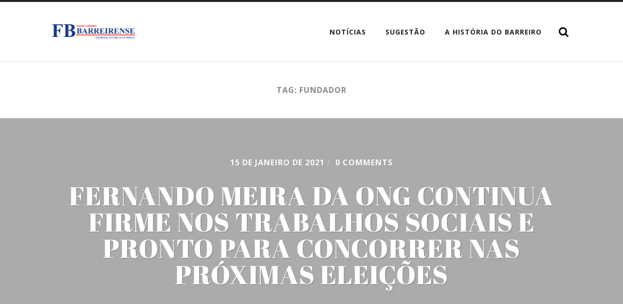

--- FILE ---
content_type: text/html; charset=UTF-8
request_url: http://folhacorreiobarreirense.com.br/tag/fundador/
body_size: 5357
content:
<!DOCTYPE html>

<html lang="pt-BR">

	<head profile="http://gmpg.org/xfn/11">
		
		<meta http-equiv="Content-Type" content="text/html; charset=UTF-8" />
		<meta name="viewport" content="width=device-width, initial-scale=1.0, maximum-scale=1.0, user-scalable=no" >
		 
		<title>fundador &#8211; Folha Correio Barreirense</title>
<link rel='dns-prefetch' href='//s.w.org' />
<link rel="alternate" type="application/rss+xml" title="Feed para Folha Correio Barreirense &raquo;" href="http://folhacorreiobarreirense.com.br/feed/" />
<link rel="alternate" type="application/rss+xml" title="Feed de comentários para Folha Correio Barreirense &raquo;" href="http://folhacorreiobarreirense.com.br/comments/feed/" />
<link rel="alternate" type="application/rss+xml" title="Feed de tag para Folha Correio Barreirense &raquo; fundador" href="http://folhacorreiobarreirense.com.br/tag/fundador/feed/" />
		<script type="text/javascript">
			window._wpemojiSettings = {"baseUrl":"https:\/\/s.w.org\/images\/core\/emoji\/13.0.1\/72x72\/","ext":".png","svgUrl":"https:\/\/s.w.org\/images\/core\/emoji\/13.0.1\/svg\/","svgExt":".svg","source":{"concatemoji":"http:\/\/folhacorreiobarreirense.com.br\/wp-includes\/js\/wp-emoji-release.min.js?ver=5.6.16"}};
			!function(e,a,t){var n,r,o,i=a.createElement("canvas"),p=i.getContext&&i.getContext("2d");function s(e,t){var a=String.fromCharCode;p.clearRect(0,0,i.width,i.height),p.fillText(a.apply(this,e),0,0);e=i.toDataURL();return p.clearRect(0,0,i.width,i.height),p.fillText(a.apply(this,t),0,0),e===i.toDataURL()}function c(e){var t=a.createElement("script");t.src=e,t.defer=t.type="text/javascript",a.getElementsByTagName("head")[0].appendChild(t)}for(o=Array("flag","emoji"),t.supports={everything:!0,everythingExceptFlag:!0},r=0;r<o.length;r++)t.supports[o[r]]=function(e){if(!p||!p.fillText)return!1;switch(p.textBaseline="top",p.font="600 32px Arial",e){case"flag":return s([127987,65039,8205,9895,65039],[127987,65039,8203,9895,65039])?!1:!s([55356,56826,55356,56819],[55356,56826,8203,55356,56819])&&!s([55356,57332,56128,56423,56128,56418,56128,56421,56128,56430,56128,56423,56128,56447],[55356,57332,8203,56128,56423,8203,56128,56418,8203,56128,56421,8203,56128,56430,8203,56128,56423,8203,56128,56447]);case"emoji":return!s([55357,56424,8205,55356,57212],[55357,56424,8203,55356,57212])}return!1}(o[r]),t.supports.everything=t.supports.everything&&t.supports[o[r]],"flag"!==o[r]&&(t.supports.everythingExceptFlag=t.supports.everythingExceptFlag&&t.supports[o[r]]);t.supports.everythingExceptFlag=t.supports.everythingExceptFlag&&!t.supports.flag,t.DOMReady=!1,t.readyCallback=function(){t.DOMReady=!0},t.supports.everything||(n=function(){t.readyCallback()},a.addEventListener?(a.addEventListener("DOMContentLoaded",n,!1),e.addEventListener("load",n,!1)):(e.attachEvent("onload",n),a.attachEvent("onreadystatechange",function(){"complete"===a.readyState&&t.readyCallback()})),(n=t.source||{}).concatemoji?c(n.concatemoji):n.wpemoji&&n.twemoji&&(c(n.twemoji),c(n.wpemoji)))}(window,document,window._wpemojiSettings);
		</script>
		<style type="text/css">
img.wp-smiley,
img.emoji {
	display: inline !important;
	border: none !important;
	box-shadow: none !important;
	height: 1em !important;
	width: 1em !important;
	margin: 0 .07em !important;
	vertical-align: -0.1em !important;
	background: none !important;
	padding: 0 !important;
}
</style>
	<link rel='stylesheet' id='litespeed-cache-dummy-css'  href='http://folhacorreiobarreirense.com.br/wp-content/plugins/litespeed-cache/assets/css/litespeed-dummy.css?ver=5.6.16' type='text/css' media='all' />
<link rel='stylesheet' id='wp-block-library-css'  href='http://folhacorreiobarreirense.com.br/wp-includes/css/dist/block-library/style.min.css?ver=5.6.16' type='text/css' media='all' />
<link rel='stylesheet' id='radcliffe_googlefonts-css'  href='//fonts.googleapis.com/css?family=Open+Sans%3A300%2C400%2C400italic%2C600%2C700%2C700italic%2C800%7CCrimson+Text%3A400%2C400italic%2C700%2C700italic%7CAbril+Fatface%3A400&#038;ver=5.6.16' type='text/css' media='all' />
<link rel='stylesheet' id='radcliffe_style-css'  href='http://folhacorreiobarreirense.com.br/wp-content/themes/radcliffe/style.css?ver=5.6.16' type='text/css' media='all' />
<script type='text/javascript' src='http://folhacorreiobarreirense.com.br/wp-includes/js/jquery/jquery.min.js?ver=3.5.1' id='jquery-core-js'></script>
<script type='text/javascript' src='http://folhacorreiobarreirense.com.br/wp-includes/js/jquery/jquery-migrate.min.js?ver=3.3.2' id='jquery-migrate-js'></script>
<link rel="https://api.w.org/" href="http://folhacorreiobarreirense.com.br/wp-json/" /><link rel="alternate" type="application/json" href="http://folhacorreiobarreirense.com.br/wp-json/wp/v2/tags/205" /><link rel="EditURI" type="application/rsd+xml" title="RSD" href="http://folhacorreiobarreirense.com.br/xmlrpc.php?rsd" />
<link rel="wlwmanifest" type="application/wlwmanifest+xml" href="http://folhacorreiobarreirense.com.br/wp-includes/wlwmanifest.xml" /> 
<meta name="generator" content="WordPress 5.6.16" />
<!-- Customizer CSS --> <style type="text/css"></style><!--/Customizer CSS--><link rel="icon" href="http://folhacorreiobarreirense.com.br/wp-content/uploads/2020/07/cropped-folha-barreirense-2020-copia-150x150.png" sizes="32x32" />
<link rel="icon" href="http://folhacorreiobarreirense.com.br/wp-content/uploads/2020/07/cropped-folha-barreirense-2020-copia-300x300.png" sizes="192x192" />
<link rel="apple-touch-icon" href="http://folhacorreiobarreirense.com.br/wp-content/uploads/2020/07/cropped-folha-barreirense-2020-copia-300x300.png" />
<meta name="msapplication-TileImage" content="http://folhacorreiobarreirense.com.br/wp-content/uploads/2020/07/cropped-folha-barreirense-2020-copia-300x300.png" />
	
	</head>
	
	<body class="archive tag tag-fundador tag-205 no-featured-image">

			
		<div class="header-search-block section light-padding hidden">
		
			<div class="section-inner">
			
				<form method="get" action="http://folhacorreiobarreirense.com.br/">
					<input type="search" placeholder="Type and press enter" name="s" id="s" />
				</form>
			
			</div>
		
		</div>
	
		<div class="header section light-padding">
		
			<div class="header-inner section-inner">
			
									
				        <a class="blog-logo" href='http://folhacorreiobarreirense.com.br/' title='Folha Correio Barreirense &mdash; Folha Correio Barreirense' rel='home'>
				        	<img src='http://folhacorreiobarreirense.com.br/wp-content/uploads/2020/07/cropped-folha-barreirense-2020.png' alt='Folha Correio Barreirense'>
				        </a>
			
								
				<div class="nav-toggle">
				
					<p>Menu</p>
				
					<div class="bars">
					
						<div class="bar"></div>
						<div class="bar"></div>
						<div class="bar"></div>
						
						<div class="clear"></div>
					
					</div>
				
				</div>
		
				<ul class="main-menu fright">
					
					<li id="menu-item-13" class="menu-item menu-item-type-post_type menu-item-object-page menu-item-13"><a href="http://folhacorreiobarreirense.com.br/blog/">Notícias</a></li>
<li id="menu-item-137" class="menu-item menu-item-type-post_type menu-item-object-page menu-item-137"><a href="http://folhacorreiobarreirense.com.br/sugestao/">SUGESTÃO</a></li>
<li id="menu-item-138" class="menu-item menu-item-type-post_type menu-item-object-page menu-item-138"><a href="http://folhacorreiobarreirense.com.br/a-historia-do-barreiro/">A HISTÓRIA DO BARREIRO</a></li>
					
					<li class="search-toggle-menu-item"><a href="#" class="search-toggle" title="Show the search field"></a></li>
						
				 </ul>
				
				<div class="clear"></div>
			
			</div><!-- .header -->
			
		</div><!-- .header.section -->
		
		<div class="mobile-menu-container hidden">
		
			<ul class="mobile-menu">
					
					<li class="menu-item menu-item-type-post_type menu-item-object-page menu-item-13"><a href="http://folhacorreiobarreirense.com.br/blog/">Notícias</a></li>
<li class="menu-item menu-item-type-post_type menu-item-object-page menu-item-137"><a href="http://folhacorreiobarreirense.com.br/sugestao/">SUGESTÃO</a></li>
<li class="menu-item menu-item-type-post_type menu-item-object-page menu-item-138"><a href="http://folhacorreiobarreirense.com.br/a-historia-do-barreiro/">A HISTÓRIA DO BARREIRO</a></li>
					
			 </ul>
			 
			 <form method="get" class="mobile-search-form" action="http://folhacorreiobarreirense.com.br/">
				<input type="search" placeholder="Search form" name="s" id="s" /> 
				<input type="submit" value="Search" class="search-button">
			</form>
			 
		</div><!-- .mobile-menu-container -->
<div class="content">
																	                    
	
		
			<div class="page-title section light-padding">
		
				<div class="section-inner">

					<h4>
						Tag: fundador					</h4>
					
									
				</div><!-- .section-inner -->
				
			</div><!-- .page-title -->
			
			<div class="clear"></div>

			
		<div class="posts">
	
			
<div id="post-481" class="post post-481 type-post status-publish format-standard hentry category-sociedade-brasil tag-ao-qual-se-candidatou-para-vereador tag-atualmente-com-40-anos-de-idade tag-com-area-de-formacao-continua-em-industria-e-tecnologia-e-extensao-em-transporte-de-valores tag-comenta-segundo-fernando-meira-da-ong tag-conseguiu-mostrar-para-os-eleitores-que-a-bandeira-da-solidariedade-ainda-esta-de-pe-prova-disso tag-continua-firme-no-proposito-de-ajudar-as-pessoas-mais-necessitadas-atraves-dos-trabalhos-de-apoio-as-comunidades-mesmo-nao-tendo-conseguido-alcancar-a-vitoria-nas-eleicoes-municipais-em-2020 tag-continuara-no-foco-de-conseguir-ser-eleito-atuo-nas-comunidades-de-belo-horizonte-levando-esperanca-e-claro tag-cuidado-especial-com-terceira-idade tag-direitos-humanos tag-e-que-atualmente-estou-cursando-terapia-ocupacional-e-ja-fiz-os-cursos-de-atuacoes-eficazes-do-terceiro-setor tag-ele-que-e-estudante-de-direito-e-especializado-em-algumas-areas-voltadas-ao-social tag-ele-esta-pronto-para-ajudar-ficar-como-suplente-foi-muito-bom tag-empresario-de-porte-medio-no-ramo-de-prestacao-de-servicos-e-idealizador tag-esta-como-suplente-pelo-partido-pode-podemos-ao-posto-de-vereador tag-fernando-de-souza-meira tag-foi-que-ele-ficou-como-suplente-pelo-partido-pode-podemos-e-em-qualquer-momento tag-formacao-de-formadores-senasp-sistemas-e-gestao-em-seguranca-publica-senasp tag-fundador tag-mais-conhecido-como-fernando-meira-da-ong-credito-arquivo-pessoal-com-um-trabalho-destacavel-no-meio-social-na-regiao-nordeste-de-belo-horizonte tag-mediacao-de-conflitos tag-natural-de-belo-horizonte-minas-gerais-e-mais-conhecido-como-fernando-meira-da-ong tag-nr-35 tag-o-seu-trabalho-sempre-foi-o-de-levar-esperanca-para-as-comunidades-por-isso tag-pelo-bom-trabalho-que-vem-fazendo-nas-comunidades tag-pode-ser-chamado-a-qualquer-momento-para-assumir-o-cargo-na-foto-fernando-de-souza-meira tag-podera-assumir-o-cargo-de-vereador-para-ajudar-de-vez-quem-precisa-de-verdade-de-acordo-com-fernando-meira-da-ong tag-pois-mostra-que-posso-fazer-muito-mais-alem-de-estar-me-graduando-em-direito tag-presidente-e-voluntario-na-ong-impactando-vidas-aeiv tag-resultado-das-ultimas-eleicoes-municipais-em-2020-fernando-que-e-estudante-de-direito-e-especializado-em-algumas-areas-ligadas-ao-campo-social tag-sempre-me-preocupei-em-ter-o-conhecimento-necessario-para-ajudar-prova-disso no-featured-image">

	<a href="http://folhacorreiobarreirense.com.br/2021/01/fernando-meira-da-ong-continua-firme-nos-trabalhos-sociais-e-pronto-para-concorrer-nas-proximas-eleicoes/" title="Fernando Meira da ONG continua firme nos trabalhos sociais e pronto para concorrer nas próximas eleições" class="post-header section medium-padding">
		
		<div class="post-meta-top">
		
			15 de janeiro de 2021<span class="sep">/</span> 0 comments			
		</div>
		
		<h2 class="post-title">Fernando Meira da ONG continua firme nos trabalhos sociais e pronto para concorrer nas próximas eleições</h2>
				
	</a><!-- .post-header -->

</div><!-- .post -->        	                    
				
	</div><!-- .posts -->
		
</div><!-- .content section-inner -->
	              	        

	<div class="footer section medium-padding bg-graphite">
			
		<div class="section-inner row">
		
						
				<div class="column column-1 one-third">
				
					<div class="widgets">
			
						<div class="widget widget_archive"><div class="widget-content"><h3 class="widget-title">Arquivos</h3>
			<ul>
					<li><a href='http://folhacorreiobarreirense.com.br/2026/01/'>janeiro 2026</a></li>
	<li><a href='http://folhacorreiobarreirense.com.br/2025/12/'>dezembro 2025</a></li>
	<li><a href='http://folhacorreiobarreirense.com.br/2025/11/'>novembro 2025</a></li>
	<li><a href='http://folhacorreiobarreirense.com.br/2025/08/'>agosto 2025</a></li>
	<li><a href='http://folhacorreiobarreirense.com.br/2025/02/'>fevereiro 2025</a></li>
	<li><a href='http://folhacorreiobarreirense.com.br/2025/01/'>janeiro 2025</a></li>
	<li><a href='http://folhacorreiobarreirense.com.br/2024/12/'>dezembro 2024</a></li>
	<li><a href='http://folhacorreiobarreirense.com.br/2024/11/'>novembro 2024</a></li>
	<li><a href='http://folhacorreiobarreirense.com.br/2024/10/'>outubro 2024</a></li>
	<li><a href='http://folhacorreiobarreirense.com.br/2024/09/'>setembro 2024</a></li>
	<li><a href='http://folhacorreiobarreirense.com.br/2024/08/'>agosto 2024</a></li>
	<li><a href='http://folhacorreiobarreirense.com.br/2024/07/'>julho 2024</a></li>
	<li><a href='http://folhacorreiobarreirense.com.br/2024/06/'>junho 2024</a></li>
	<li><a href='http://folhacorreiobarreirense.com.br/2024/05/'>maio 2024</a></li>
	<li><a href='http://folhacorreiobarreirense.com.br/2024/04/'>abril 2024</a></li>
	<li><a href='http://folhacorreiobarreirense.com.br/2024/03/'>março 2024</a></li>
	<li><a href='http://folhacorreiobarreirense.com.br/2024/02/'>fevereiro 2024</a></li>
	<li><a href='http://folhacorreiobarreirense.com.br/2024/01/'>janeiro 2024</a></li>
	<li><a href='http://folhacorreiobarreirense.com.br/2023/12/'>dezembro 2023</a></li>
	<li><a href='http://folhacorreiobarreirense.com.br/2023/11/'>novembro 2023</a></li>
	<li><a href='http://folhacorreiobarreirense.com.br/2023/10/'>outubro 2023</a></li>
	<li><a href='http://folhacorreiobarreirense.com.br/2023/09/'>setembro 2023</a></li>
	<li><a href='http://folhacorreiobarreirense.com.br/2023/08/'>agosto 2023</a></li>
	<li><a href='http://folhacorreiobarreirense.com.br/2023/07/'>julho 2023</a></li>
	<li><a href='http://folhacorreiobarreirense.com.br/2023/06/'>junho 2023</a></li>
	<li><a href='http://folhacorreiobarreirense.com.br/2023/05/'>maio 2023</a></li>
	<li><a href='http://folhacorreiobarreirense.com.br/2023/04/'>abril 2023</a></li>
	<li><a href='http://folhacorreiobarreirense.com.br/2023/03/'>março 2023</a></li>
	<li><a href='http://folhacorreiobarreirense.com.br/2023/02/'>fevereiro 2023</a></li>
	<li><a href='http://folhacorreiobarreirense.com.br/2022/12/'>dezembro 2022</a></li>
	<li><a href='http://folhacorreiobarreirense.com.br/2022/11/'>novembro 2022</a></li>
	<li><a href='http://folhacorreiobarreirense.com.br/2022/10/'>outubro 2022</a></li>
	<li><a href='http://folhacorreiobarreirense.com.br/2022/09/'>setembro 2022</a></li>
	<li><a href='http://folhacorreiobarreirense.com.br/2022/08/'>agosto 2022</a></li>
	<li><a href='http://folhacorreiobarreirense.com.br/2022/07/'>julho 2022</a></li>
	<li><a href='http://folhacorreiobarreirense.com.br/2022/06/'>junho 2022</a></li>
	<li><a href='http://folhacorreiobarreirense.com.br/2022/05/'>maio 2022</a></li>
	<li><a href='http://folhacorreiobarreirense.com.br/2022/04/'>abril 2022</a></li>
	<li><a href='http://folhacorreiobarreirense.com.br/2022/03/'>março 2022</a></li>
	<li><a href='http://folhacorreiobarreirense.com.br/2022/02/'>fevereiro 2022</a></li>
	<li><a href='http://folhacorreiobarreirense.com.br/2022/01/'>janeiro 2022</a></li>
	<li><a href='http://folhacorreiobarreirense.com.br/2021/12/'>dezembro 2021</a></li>
	<li><a href='http://folhacorreiobarreirense.com.br/2021/11/'>novembro 2021</a></li>
	<li><a href='http://folhacorreiobarreirense.com.br/2021/10/'>outubro 2021</a></li>
	<li><a href='http://folhacorreiobarreirense.com.br/2021/09/'>setembro 2021</a></li>
	<li><a href='http://folhacorreiobarreirense.com.br/2021/08/'>agosto 2021</a></li>
	<li><a href='http://folhacorreiobarreirense.com.br/2021/07/'>julho 2021</a></li>
	<li><a href='http://folhacorreiobarreirense.com.br/2021/06/'>junho 2021</a></li>
	<li><a href='http://folhacorreiobarreirense.com.br/2021/05/'>maio 2021</a></li>
	<li><a href='http://folhacorreiobarreirense.com.br/2021/04/'>abril 2021</a></li>
	<li><a href='http://folhacorreiobarreirense.com.br/2021/03/'>março 2021</a></li>
	<li><a href='http://folhacorreiobarreirense.com.br/2021/02/'>fevereiro 2021</a></li>
	<li><a href='http://folhacorreiobarreirense.com.br/2021/01/'>janeiro 2021</a></li>
	<li><a href='http://folhacorreiobarreirense.com.br/2020/09/'>setembro 2020</a></li>
	<li><a href='http://folhacorreiobarreirense.com.br/2020/08/'>agosto 2020</a></li>
	<li><a href='http://folhacorreiobarreirense.com.br/2020/07/'>julho 2020</a></li>
			</ul>

			</div><div class="clear"></div></div><div class="widget widget_categories"><div class="widget-content"><h3 class="widget-title">Categorias</h3>
			<ul>
					<li class="cat-item cat-item-367"><a href="http://folhacorreiobarreirense.com.br/category/barreiro/">Barreiro</a>
</li>
	<li class="cat-item cat-item-366"><a href="http://folhacorreiobarreirense.com.br/category/belo-horizonte/">Belo Horizonte</a>
</li>
	<li class="cat-item cat-item-320"><a href="http://folhacorreiobarreirense.com.br/category/brasil/">Brasil</a>
</li>
	<li class="cat-item cat-item-324"><a href="http://folhacorreiobarreirense.com.br/category/cidades/">Cidades</a>
</li>
	<li class="cat-item cat-item-123"><a href="http://folhacorreiobarreirense.com.br/category/cultural/">Cultural</a>
</li>
	<li class="cat-item cat-item-161"><a href="http://folhacorreiobarreirense.com.br/category/direito-advocacia/">Direito &amp; Advocacia</a>
</li>
	<li class="cat-item cat-item-70"><a href="http://folhacorreiobarreirense.com.br/category/economia-negocios/">Economia &amp; Negócios</a>
</li>
	<li class="cat-item cat-item-363"><a href="http://folhacorreiobarreirense.com.br/category/esportes/">Esportes</a>
</li>
	<li class="cat-item cat-item-345"><a href="http://folhacorreiobarreirense.com.br/category/esportes-e-cidadania/">Esportes e Cidadania</a>
</li>
	<li class="cat-item cat-item-342"><a href="http://folhacorreiobarreirense.com.br/category/minas-gerais/">Minas Gerais</a>
</li>
	<li class="cat-item cat-item-321"><a href="http://folhacorreiobarreirense.com.br/category/moda/">Moda</a>
</li>
	<li class="cat-item cat-item-95"><a href="http://folhacorreiobarreirense.com.br/category/moda-tendencias/">Moda &amp; Tendências</a>
</li>
	<li class="cat-item cat-item-316"><a href="http://folhacorreiobarreirense.com.br/category/noticias/">Notícias</a>
</li>
	<li class="cat-item cat-item-68"><a href="http://folhacorreiobarreirense.com.br/category/publicidade-e-negocios/">Publicidade e Negócios</a>
</li>
	<li class="cat-item cat-item-66"><a href="http://folhacorreiobarreirense.com.br/category/saude-vida/">Saúde &amp; Vida</a>
</li>
	<li class="cat-item cat-item-1"><a href="http://folhacorreiobarreirense.com.br/category/sem-categoria/">Sem categoria</a>
</li>
	<li class="cat-item cat-item-71"><a href="http://folhacorreiobarreirense.com.br/category/sociedade-brasil/">Sociedade Brasil</a>
</li>
	<li class="cat-item cat-item-69"><a href="http://folhacorreiobarreirense.com.br/category/turismo/">Turismo</a>
</li>
	<li class="cat-item cat-item-322"><a href="http://folhacorreiobarreirense.com.br/category/variedades-pop/">Variedades Pop</a>
</li>
			</ul>

			</div><div class="clear"></div></div><div class="widget widget_meta"><div class="widget-content"><h3 class="widget-title">Meta</h3>
		<ul>
						<li><a href="http://folhacorreiobarreirense.com.br/wp-login.php">Acessar</a></li>
			<li><a href="http://folhacorreiobarreirense.com.br/feed/">Feed de posts</a></li>
			<li><a href="http://folhacorreiobarreirense.com.br/comments/feed/">Feed de comentários</a></li>

			<li><a href="https://br.wordpress.org/">WordPress.org</a></li>
		</ul>

		</div><div class="clear"></div></div>											
					</div>
					
				</div>
				
			<!-- .footer-a -->
				
			<!-- .footer-b -->
								
			<!-- .footer-c -->
			
			<div class="clear"></div>
		
		</div><!-- .footer-inner -->
	
	</div><!-- .footer -->


<div class="credits section light-padding">

	<div class="credits-inner section-inner">
	
		<p class="fleft">
		
			&copy; 2026 <a href="http://folhacorreiobarreirense.com.br" title="Folha Correio Barreirense">Folha Correio Barreirense</a>
		
		</p>
		
		<p class="fright">
			
			<span>Theme by <a href="https://www.andersnoren.se">Anders Nor&eacute;n</a> &mdash; </span><a title="To the top" href="#" class="tothetop">Up &uarr;</a>
			
		</p>
		
		<div class="clear"></div>
		
	</div><!-- .credits-inner -->

</div><!-- .credits -->

<script type='text/javascript' src='http://folhacorreiobarreirense.com.br/wp-content/themes/radcliffe/js/global.js?ver=5.6.16' id='radcliffe_global-js'></script>
<script type='text/javascript' src='http://folhacorreiobarreirense.com.br/wp-includes/js/wp-embed.min.js?ver=5.6.16' id='wp-embed-js'></script>

</body>
</html>

<!-- Page cached by LiteSpeed Cache 7.6.2 on 2026-01-14 15:46:03 -->